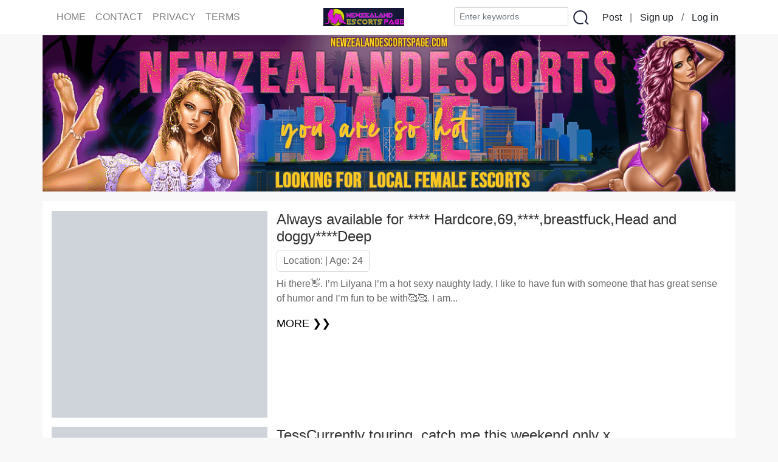

--- FILE ---
content_type: text/html;charset=UTF-8
request_url: https://newzealandescortspage.com/wellingtonescorts/page9
body_size: 9135
content:
<!doctype html>
<html lang="en">

<head>
  <head>
  
    <!-- Global site tag (gtag.js) - Google Analytics -->
    <script async src="https://www.googletagmanager.com/gtag/js?id=G-00GL6F18ND"></script>
    <script>
      window.dataLayer = window.dataLayer || [];
      function gtag(){dataLayer.push(arguments);}
      gtag('js', new Date());

      gtag('config', 'G-00GL6F18ND');
    </script>
    <meta http-equiv="X-UA-Compatible" content="IE=edge">
    <meta name="viewport" content="width=device-width, initial-scale=1, maximum-scale=1, user-scalable=0">
    <meta http-equiv="Content-Type" content="text/html; charset=UTF-8" />
    
      
        <title>Hire the Best Local Female Escorts from Wellington | NewZealandEscortsPage</title>
        <meta name="description" content="Want to hire escorts and adult services? Our directory connects you with the finest girls in Wellington.">
      
      
    
    
    <link rel="icon" href="/themes/nzp/images/favicon.png">
    <link rel="stylesheet" type="text/css" href="/libs/normalize.css">
    <link rel="stylesheet" type="text/css" href="/libs/bootstrap/css/bootstrap.min.css">
    <link rel="stylesheet" type="text/css" href="/themes/nzp/css/common.css">
  
</head>
  <link rel="stylesheet" type="text/css" href="/themes/nzp/css/home.css">
</head>

<body>
  
    <nav class="header navbar navbar-expand-lg navbar-light bg-white border-bottom">
      <div class="container">
        <a class="navbar-brand bg-white" href="/"><img class="logo" src="/themes/nzp/images/logo.png"></a>
        <button class="navbar-toggler" type="button" data-toggle="collapse" data-target="#navbarSupportedContent" aria-controls="navbarSupportedContent" aria-expanded="false" aria-label="Toggle navigation">
          <span class="navbar-toggler-icon"></span>
        </button>
        <div class="collapse navbar-collapse" id="navbarSupportedContent">
          <ul class="navbar-nav mr-auto">
            <li class="nav-item">
              <a class="nav-link" href="/">HOME</a>
            </li>
            <li class="nav-item">
              <a class="nav-link" href="/contact">CONTACT</a>
            </li>
            <li class="nav-item">
              <a class="nav-link" href="/privacy">PRIVACY</a>
            </li>
            <li class="nav-item">
              <a class="nav-link" href="/terms">TERMS</a>
            </li>
          </ul>
          <form class="form-inline" action="/wellingtonescorts/search" method="get" accept-charset="utf-8">
            <div class="input-group input-group-sm">
              <input type="text" class="form-control form-control-sm" name="keyword" placeholder="Enter keywords" value="">
              <div class="input-group-append">
                <button class="btn btn-sm" type="submit"><img src="/themes/nzp/images/search.png" alt="Search"></button>
              </div>
              <input type="hidden" name="page" value="1">
            </div>
          </form>
          <a class="btn btn-text my-2 my-sm-0" type="submit" href="/setting/ad/post/f6cdeefe-a695-11ec-bc2b-983851ecad9e">Post</a>|<!--
       --><a class="btn btn-text" href="/signup" title="Sign up">Sign up</a> / <a class="btn btn-text" href="/login" title="Log in">Log in</a><!-- 
       -->
        </div>
      </div>
    </nav>
    <img class="banner" src="/themes/nzp/images/banner.png" alt="">
  
  <section class="container bg-white pt-3 my-3 clearfix">
    <div class="post-item__container clearfix">
      <a class="post-item__thumbnail" style="background-image: url(/image/medium/dbdf0462f20b11eda1e02cea7fe04548.jpg)" href="/wellingtonescorts/04d7f2cef2d511eda0b42cea7fe04548">
        <img class="post-item__image d-block d-sm-none" src="/image/medium/dbdf0462f20b11eda1e02cea7fe04548.jpg" alt="">
        
      </a>
      <h3 class="post-item__title"><a href="/wellingtonescorts/04d7f2cef2d511eda0b42cea7fe04548" title="">Always available for **** Hardcore,69,****,breastfuck,Head and doggy****Deep</a></h3>
      
      <p class="post-item__detail">Location:  | Age: 24</p>
      <p class="post-item__content">Hi there👋. I’m Lilyana I’m a hot sexy naughty lady, I like to have fun with someone that has great sense of humor and I’m fun to be with🥰🥰. I am...</p>
      <a class="post-item__more" href="/wellingtonescorts/04d7f2cef2d511eda0b42cea7fe04548">MORE &#10095&#10095</a>
    </div>
    <div class="post-item__container clearfix">
      <a class="post-item__thumbnail" style="background-image: url(/image/medium/aec67452f14211ed840c2cea7fe04548.jpg)" href="/wellingtonescorts/e09249d8f20b11eda1e02cea7fe04548">
        <img class="post-item__image d-block d-sm-none" src="/image/medium/aec67452f14211ed840c2cea7fe04548.jpg" alt="">
        
      </a>
      <h3 class="post-item__title"><a href="/wellingtonescorts/e09249d8f20b11eda1e02cea7fe04548" title="">TessCurrently touring, catch me this weekend only x</a></h3>
      
      <p class="post-item__detail">Location: Wellington | Age: 25</p>
      <p class="post-item__content">Hey :)
Easy going &amp; super fun island girl that will make you feel comfortable and cater to your desires x
Private and discreet location in cbd 
Mat...</p>
      <a class="post-item__more" href="/wellingtonescorts/e09249d8f20b11eda1e02cea7fe04548">MORE &#10095&#10095</a>
    </div>
    <div class="post-item__container clearfix">
      <a class="post-item__thumbnail" style="background-image: url(/image/medium/a713704d2d8e4bdaae36238ce352e96a.jpg)" href="/wellingtonescorts/411f454bb7414de5991dd5796cc2f04c">
        <img class="post-item__image d-block d-sm-none" src="/image/medium/a713704d2d8e4bdaae36238ce352e96a.jpg" alt="">
        <div class="post-item__tag">SP</div>
      </a>
      <h3 class="post-item__title"><a href="/wellingtonescorts/411f454bb7414de5991dd5796cc2f04c" title="">Wellington Escorts - Female Escorts - EscortsAffair</a></h3>
      
      <p class="post-item__detail">Location:  | Age: 22</p>
      <p class="post-item__content">Search for Tokyo Escorts, Female escorts on EscortsAffair, find the best incall and outcall escorts with photos,videos in today!.&lt;br&gt;&lt;a href=&quot;https...</p>
      <a class="post-item__more" href="/wellingtonescorts/411f454bb7414de5991dd5796cc2f04c">MORE &#10095&#10095</a>
    </div>
    <div class="post-item__container clearfix">
      <a class="post-item__thumbnail" style="background-image: url(/image/medium/e04061d6f20b11eda1e02cea7fe04548.jpg)" href="/wellingtonescorts/e050b54af20b11eda1e02cea7fe04548">
        <img class="post-item__image d-block d-sm-none" src="/image/medium/e04061d6f20b11eda1e02cea7fe04548.jpg" alt="">
        
      </a>
      <h3 class="post-item__title"><a href="/wellingtonescorts/e050b54af20b11eda1e02cea7fe04548" title="">LILY X COME MAKE ME SQUIRTSQUIRTER SQUIRTER HOT MAORI X</a></h3>
      
      <p class="post-item__detail">Location: Lower hutt | Age: 33</p>
      <p class="post-item__content">Hmmmm Can you keep up with me xx
I am confident,sassy and incredible sexual Maori girl outgoing,open minded and a whole lot of fun.i have a great s...</p>
      <a class="post-item__more" href="/wellingtonescorts/e050b54af20b11eda1e02cea7fe04548">MORE &#10095&#10095</a>
    </div>
    <div class="post-item__container clearfix">
      <a class="post-item__thumbnail" style="background-image: url(/image/medium/e7e65ba07e9011edb0782cea7fe04548.jpg)" href="/wellingtonescorts/dfc247d8f20b11eda1e02cea7fe04548">
        <img class="post-item__image d-block d-sm-none" src="/image/medium/e7e65ba07e9011edb0782cea7fe04548.jpg" alt="">
        
      </a>
      <h3 class="post-item__title"><a href="/wellingtonescorts/dfc247d8f20b11eda1e02cea7fe04548" title="">Courtney LaneNATURAL BORN HOOKER</a></h3>
      
      <p class="post-item__detail">Location: Wellington | Age: 30</p>
      <p class="post-item__content">**Specials this week**
$150 BJ /15min
$100 standard service / 15min
CLASSIC SERVICE
$150 15min
$200 30min
$350 60min
PSBJ
$200 15min
$300 30min
COM...</p>
      <a class="post-item__more" href="/wellingtonescorts/dfc247d8f20b11eda1e02cea7fe04548">MORE &#10095&#10095</a>
    </div>
    <div class="post-item__container clearfix">
      <a class="post-item__thumbnail" style="background-image: url(/image/medium/34bf3a38a8c611ec8e162cea7fe04548.jpg)" href="/wellingtonescorts/df762c5ef20b11eda1e02cea7fe04548">
        <img class="post-item__image d-block d-sm-none" src="/image/medium/34bf3a38a8c611ec8e162cea7fe04548.jpg" alt="">
        
      </a>
      <h3 class="post-item__title"><a href="/wellingtonescorts/df762c5ef20b11eda1e02cea7fe04548" title="">Jessica RabbitI&#39;ll blow ur c*ck + ur mind hehe</a></h3>
      
      <p class="post-item__detail">Location: Wellington | Age: 27</p>
      <p class="post-item__content">Hello gentlemen, I&#39;m Jessica rabbit, let&#39;s fuck like bunnies! 
I&#39;m a 27 year old petite size 8 lady standing at just over 5 ft with perky C cup bre...</p>
      <a class="post-item__more" href="/wellingtonescorts/df762c5ef20b11eda1e02cea7fe04548">MORE &#10095&#10095</a>
    </div>
    <div class="post-item__container clearfix">
      <a class="post-item__thumbnail" style="background-image: url(/image/medium/33e09d46a8c611ec8e162cea7fe04548.jpg)" href="/wellingtonescorts/df0be52ef20b11eda1e02cea7fe04548">
        <img class="post-item__image d-block d-sm-none" src="/image/medium/33e09d46a8c611ec8e162cea7fe04548.jpg" alt="">
        
      </a>
      <h3 class="post-item__title"><a href="/wellingtonescorts/df0be52ef20b11eda1e02cea7fe04548" title="">MaxSweet, Kind, Kinky</a></h3>
      
      <p class="post-item__detail">Location: Wellington | Age: 22</p>
      <p class="post-item__content">Meet Max- our sweet, petite energiser bunny. Standing at only 5 ft 3 tall, with a beautiful slim figure you’ll be desperate to get your hands on, M...</p>
      <a class="post-item__more" href="/wellingtonescorts/df0be52ef20b11eda1e02cea7fe04548">MORE &#10095&#10095</a>
    </div>
    <div class="post-item__container clearfix">
      <a class="post-item__thumbnail" style="background-image: url(/image/medium/e523d6cc7e9011edb0782cea7fe04548.jpg)" href="/wellingtonescorts/de9a07baf20b11eda1e02cea7fe04548">
        <img class="post-item__image d-block d-sm-none" src="/image/medium/e523d6cc7e9011edb0782cea7fe04548.jpg" alt="">
        
      </a>
      <h3 class="post-item__title"><a href="/wellingtonescorts/de9a07baf20b11eda1e02cea7fe04548" title="">iEscape agency - MonroeSexy, seductive &amp; sophisticated</a></h3>
      
      <p class="post-item__detail">Location: Wellington Central | Age: 22</p>
      <p class="post-item__content">Monroe is one gorgeous young woman! 
Upon first glance you’ll be mesmerized by her - oozing with sex appeal, her style holds a classic feminine bea...</p>
      <a class="post-item__more" href="/wellingtonescorts/de9a07baf20b11eda1e02cea7fe04548">MORE &#10095&#10095</a>
    </div>
    <div class="post-item__container clearfix">
      <a class="post-item__thumbnail" style="background-image: url(/image/medium/b62f88488bec11ed8b312cea7fe04548.jpg)" href="/wellingtonescorts/de4dcc88f20b11eda1e02cea7fe04548">
        <img class="post-item__image d-block d-sm-none" src="/image/medium/b62f88488bec11ed8b312cea7fe04548.jpg" alt="">
        
      </a>
      <h3 class="post-item__title"><a href="/wellingtonescorts/de4dcc88f20b11eda1e02cea7fe04548" title="">EmmaAvailable 9:30a.m-11:30p.m</a></h3>
      
      <p class="post-item__detail">Location: Lower hutt | Age: 24</p>
      <p class="post-item__content">I am Emma here to please! I have a tight size 6 figure with curves in the right places. Come and run your hands down my sexy body and my C cup brea...</p>
      <a class="post-item__more" href="/wellingtonescorts/de4dcc88f20b11eda1e02cea7fe04548">MORE &#10095&#10095</a>
    </div>
    <div class="post-item__container clearfix">
      <a class="post-item__thumbnail" style="background-image: url(/image/medium/cdea1b74c54911ed8ec02cea7fe04548.jpg)" href="/wellingtonescorts/ddcf3008f20b11eda1e02cea7fe04548">
        <img class="post-item__image d-block d-sm-none" src="/image/medium/cdea1b74c54911ed8ec02cea7fe04548.jpg" alt="">
        
      </a>
      <h3 class="post-item__title"><a href="/wellingtonescorts/ddcf3008f20b11eda1e02cea7fe04548" title="">Fantasy ClubGET PAID to PARTY and HAVE a GOOD TIME!!!</a></h3>
      
      <p class="post-item__detail">Location: Central Wellington | Age: 18</p>
      <p class="post-item__content">We are The Iconic Strip Club and Fantasy Club of Wellington. 
We are now rebuilding our Team of Sensual Full Time Workers. 
It’s out with the old a...</p>
      <a class="post-item__more" href="/wellingtonescorts/ddcf3008f20b11eda1e02cea7fe04548">MORE &#10095&#10095</a>
    </div>
    <div class="post-item__container clearfix">
      <a class="post-item__thumbnail" style="background-image: url(/image/medium/b05c2302f14211ed840c2cea7fe04548.jpg)" href="/wellingtonescorts/dd835322f20b11eda1e02cea7fe04548">
        <img class="post-item__image d-block d-sm-none" src="/image/medium/b05c2302f14211ed840c2cea7fe04548.jpg" alt="">
        
      </a>
      <h3 class="post-item__title"><a href="/wellingtonescorts/dd835322f20b11eda1e02cea7fe04548" title="">Skyeavailable for some naughty kinky fun x</a></h3>
      
      <p class="post-item__detail">Location: Christchurch | Age: 21</p>
      <p class="post-item__content">Hiiii there I&#39;m Skye, a naughty young princess with the tightest pussy to give you the time of your life... But first, here&#39;s a little more about m...</p>
      <a class="post-item__more" href="/wellingtonescorts/dd835322f20b11eda1e02cea7fe04548">MORE &#10095&#10095</a>
    </div>
    <div class="post-item__container clearfix">
      <a class="post-item__thumbnail" style="background-image: url(/image/medium/dd0e6828f20b11eda1e02cea7fe04548.jpg)" href="/wellingtonescorts/dd21efa6f20b11eda1e02cea7fe04548">
        <img class="post-item__image d-block d-sm-none" src="/image/medium/dd0e6828f20b11eda1e02cea7fe04548.jpg" alt="">
        
      </a>
      <h3 class="post-item__title"><a href="/wellingtonescorts/dd21efa6f20b11eda1e02cea7fe04548" title="">EmmaCheck my available time</a></h3>
      
      <p class="post-item__detail">Location: Lower hutt | Age: 24</p>
      <p class="post-item__content">Please txt me.sometime I won’t take your call on time
I am emma new to here I have a tight size 6 figure with curves in the right places. Come and ...</p>
      <a class="post-item__more" href="/wellingtonescorts/dd21efa6f20b11eda1e02cea7fe04548">MORE &#10095&#10095</a>
    </div>
    <div class="post-item__container clearfix">
      <a class="post-item__thumbnail" style="background-image: url(/image/medium/e9ce13980d5440c08d5709433573fd18.png)" href="/wellingtonescorts/622cd2e4046b40ea9977142da24d6671">
        <img class="post-item__image d-block d-sm-none" src="/image/medium/e9ce13980d5440c08d5709433573fd18.png" alt="">
        <div class="post-item__tag">SP</div>
      </a>
      <h3 class="post-item__title"><a href="/wellingtonescorts/622cd2e4046b40ea9977142da24d6671" title="">WorldEscortsHub - Wellington Escorts - Female Escorts - Local Escorts</a></h3>
      
      <p class="post-item__detail">Location:  | Age: 21</p>
      <p class="post-item__content">Find the Wellington escorts and female escorts in WorldEscortsHub. Search the latest incall &amp; outcall local escort services in WorldEscortsHub.&lt;br&gt;...</p>
      <a class="post-item__more" href="/wellingtonescorts/622cd2e4046b40ea9977142da24d6671">MORE &#10095&#10095</a>
    </div>
    <div class="post-item__container clearfix">
      <a class="post-item__thumbnail" style="background-image: url(/image/medium/dca954cef20b11eda1e02cea7fe04548.jpg)" href="/wellingtonescorts/dcb2287ef20b11eda1e02cea7fe04548">
        <img class="post-item__image d-block d-sm-none" src="/image/medium/dca954cef20b11eda1e02cea7fe04548.jpg" alt="">
        
      </a>
      <h3 class="post-item__title"><a href="/wellingtonescorts/dcb2287ef20b11eda1e02cea7fe04548" title="">DTF🍆🍑💦Hmu on snap @e-Morgan8742</a></h3>
      
      <p class="post-item__detail">Location: Wellington | Age: 28</p>
      <p class="post-item__content">I’ll satisfy you with my full service such as ****, oral, doggy, hardcore and more,Are you stressed and need Some hot reliever? I’m available all d...</p>
      <a class="post-item__more" href="/wellingtonescorts/dcb2287ef20b11eda1e02cea7fe04548">MORE &#10095&#10095</a>
    </div>
    <div class="post-item__container clearfix">
      <a class="post-item__thumbnail" style="background-image: url(/image/medium/dbdf0462f20b11eda1e02cea7fe04548.jpg)" href="/wellingtonescorts/dbf496d8f20b11eda1e02cea7fe04548">
        <img class="post-item__image d-block d-sm-none" src="/image/medium/dbdf0462f20b11eda1e02cea7fe04548.jpg" alt="">
        
      </a>
      <h3 class="post-item__title"><a href="/wellingtonescorts/dbf496d8f20b11eda1e02cea7fe04548" title="">Always available for **** Hardcore,69,****,breastfuck,Head and doggy****Deep</a></h3>
      
      <p class="post-item__detail">Location:  | Age: 24</p>
      <p class="post-item__content">Hi there👋. I’m Lilyana I’m a hot sexy naughty lady, I like to have fun with someone that has great sense of humor and I’m fun to be with🥰🥰. I am...</p>
      <a class="post-item__more" href="/wellingtonescorts/dbf496d8f20b11eda1e02cea7fe04548">MORE &#10095&#10095</a>
    </div>
    <div class="post-item__container clearfix">
      <a class="post-item__thumbnail" style="background-image: url(/image/medium/e5a22b807e9011edb0782cea7fe04548.jpg)" href="/wellingtonescorts/db56f75cf20b11eda1e02cea7fe04548">
        <img class="post-item__image d-block d-sm-none" src="/image/medium/e5a22b807e9011edb0782cea7fe04548.jpg" alt="">
        
      </a>
      <h3 class="post-item__title"><a href="/wellingtonescorts/db56f75cf20b11eda1e02cea7fe04548" title="">DakotaWant a bite of temptation?</a></h3>
      
      <p class="post-item__detail">Location: Hutt valley | Age: 22</p>
      <p class="post-item__content">Luscious, bubbly flirtatious personality with seductive eyes to suit. Rekindle the excitement of physical intimacy like a teenager again. Aim to pl...</p>
      <a class="post-item__more" href="/wellingtonescorts/db56f75cf20b11eda1e02cea7fe04548">MORE &#10095&#10095</a>
    </div>
    <div class="post-item__container clearfix">
      <a class="post-item__thumbnail" style="background-image: url(/image/medium/13d7dc12706c11edaee52cea7fe04548.jpg)" href="/wellingtonescorts/db0cee50f20b11eda1e02cea7fe04548">
        <img class="post-item__image d-block d-sm-none" src="/image/medium/13d7dc12706c11edaee52cea7fe04548.jpg" alt="">
        
      </a>
      <h3 class="post-item__title"><a href="/wellingtonescorts/db0cee50f20b11eda1e02cea7fe04548" title="">DTF🍆🍑💦Hmu on snap @cindy_gate99</a></h3>
      
      <p class="post-item__detail">Location: Wellington | Age: 26</p>
      <p class="post-item__content">I’m available all day and night for incall and... for unforgettable 💧 experience 💋 💯% Real &amp; Ready Now👅🍭Naughty Fun💋My Place Or Yours💋 👅 I’...</p>
      <a class="post-item__more" href="/wellingtonescorts/db0cee50f20b11eda1e02cea7fe04548">MORE &#10095&#10095</a>
    </div>
    <div class="post-item__container clearfix">
      <a class="post-item__thumbnail" style="background-image: url(/image/medium/0cafe820478711ed83032cea7fe04548.jpg)" href="/wellingtonescorts/da8730d0f20b11eda1e02cea7fe04548">
        <img class="post-item__image d-block d-sm-none" src="/image/medium/0cafe820478711ed83032cea7fe04548.jpg" alt="">
        
      </a>
      <h3 class="post-item__title"><a href="/wellingtonescorts/da8730d0f20b11eda1e02cea7fe04548" title="">The Newly sexiest girl is in town that will give you unlimited fun#Hardcore,69#.</a></h3>
      
      <p class="post-item__detail">Location:  | Age: 28</p>
      <p class="post-item__content">Hi I’m Melinda really sweet and polite 👅I wanna do things just the way you will love it💋can you f**k with me tonight? I want to fulfill your wide...</p>
      <a class="post-item__more" href="/wellingtonescorts/da8730d0f20b11eda1e02cea7fe04548">MORE &#10095&#10095</a>
    </div>
    <div class="post-item__container clearfix">
      <a class="post-item__thumbnail" style="background-image: url(/image/medium/0e34ef8c7f5a11edbe9e2cea7fe04548.jpg)" href="/wellingtonescorts/d9bbd610f20b11eda1e02cea7fe04548">
        <img class="post-item__image d-block d-sm-none" src="/image/medium/0e34ef8c7f5a11edbe9e2cea7fe04548.jpg" alt="">
        
      </a>
      <h3 class="post-item__title"><a href="/wellingtonescorts/d9bbd610f20b11eda1e02cea7fe04548" title="">HarleyXMAS SPECIAL! $230 OUTCALLS TO CBD FOR NEXT TWO DAYS!</a></h3>
      
      <p class="post-item__detail">Location: CBD | Age: 19</p>
      <p class="post-item__content">Harley will blow you away from the second your eyes meet. From her beautiful smile to her easy going personality, she will have you feeling relaxed...</p>
      <a class="post-item__more" href="/wellingtonescorts/d9bbd610f20b11eda1e02cea7fe04548">MORE &#10095&#10095</a>
    </div>
    <div class="post-item__container clearfix">
      <a class="post-item__thumbnail" style="background-image: url(/image/medium/0cafe820478711ed83032cea7fe04548.jpg)" href="/wellingtonescorts/b6346410f14211ed840c2cea7fe04548">
        <img class="post-item__image d-block d-sm-none" src="/image/medium/0cafe820478711ed83032cea7fe04548.jpg" alt="">
        
      </a>
      <h3 class="post-item__title"><a href="/wellingtonescorts/b6346410f14211ed840c2cea7fe04548" title="">The Newly sexiest girl is in town that will give you unlimited fun#Hardcore,69#.</a></h3>
      
      <p class="post-item__detail">Location:  | Age: 28</p>
      <p class="post-item__content">Hi I’m Melinda really sweet and polite 👅I wanna do things just the way you will love it💋can you f**k with me tonight? I want to fulfill your wide...</p>
      <a class="post-item__more" href="/wellingtonescorts/b6346410f14211ed840c2cea7fe04548">MORE &#10095&#10095</a>
    </div>
    <div class="post-item__container clearfix">
      <a class="post-item__thumbnail" style="background-image: url(/image/medium/e523d6cc7e9011edb0782cea7fe04548.jpg)" href="/wellingtonescorts/b586add4f14211ed840c2cea7fe04548">
        <img class="post-item__image d-block d-sm-none" src="/image/medium/e523d6cc7e9011edb0782cea7fe04548.jpg" alt="">
        
      </a>
      <h3 class="post-item__title"><a href="/wellingtonescorts/b586add4f14211ed840c2cea7fe04548" title="">iEscape agency - MonroeSexy, seductive &amp; sophisticated</a></h3>
      
      <p class="post-item__detail">Location: Wellington Central | Age: 22</p>
      <p class="post-item__content">Monroe is one gorgeous young woman! 
Upon first glance you’ll be mesmerized by her - oozing with sex appeal, her style holds a classic feminine bea...</p>
      <a class="post-item__more" href="/wellingtonescorts/b586add4f14211ed840c2cea7fe04548">MORE &#10095&#10095</a>
    </div>
    <div class="post-item__container clearfix">
      <a class="post-item__thumbnail" style="background-image: url(/image/medium/0e34ef8c7f5a11edbe9e2cea7fe04548.jpg)" href="/wellingtonescorts/b46c6e70f14211ed840c2cea7fe04548">
        <img class="post-item__image d-block d-sm-none" src="/image/medium/0e34ef8c7f5a11edbe9e2cea7fe04548.jpg" alt="">
        
      </a>
      <h3 class="post-item__title"><a href="/wellingtonescorts/b46c6e70f14211ed840c2cea7fe04548" title="">HarleyXMAS SPECIAL! $230 OUTCALLS TO CBD FOR NEXT TWO DAYS!</a></h3>
      
      <p class="post-item__detail">Location: CBD | Age: 19</p>
      <p class="post-item__content">Harley will blow you away from the second your eyes meet. From her beautiful smile to her easy going personality, she will have you feeling relaxed...</p>
      <a class="post-item__more" href="/wellingtonescorts/b46c6e70f14211ed840c2cea7fe04548">MORE &#10095&#10095</a>
    </div>
    <div class="post-item__container clearfix">
      <a class="post-item__thumbnail" style="background-image: url(/image/medium/347bedf85b11410a88196b48e9e0506d.png)" href="/wellingtonescorts/4fb1ee66ccea4e368b7293ecc54c9a6e">
        <img class="post-item__image d-block d-sm-none" src="/image/medium/347bedf85b11410a88196b48e9e0506d.png" alt="">
        <div class="post-item__tag">SP</div>
      </a>
      <h3 class="post-item__title"><a href="/wellingtonescorts/4fb1ee66ccea4e368b7293ecc54c9a6e" title="">WorldEscortsPage: The Best Female Escorts and Adult Services in Wellington</a></h3>
      
      <p class="post-item__detail">Location:  | Age: 21</p>
      <p class="post-item__content">WorldEscortsPage is providing the people of Ahmedabad with both incall and outcall female sex services 

using our directory! 

&lt;a href=&quot;https:...</p>
      <a class="post-item__more" href="/wellingtonescorts/4fb1ee66ccea4e368b7293ecc54c9a6e">MORE &#10095&#10095</a>
    </div>
    <div class="post-item__container clearfix">
      <a class="post-item__thumbnail" style="background-image: url(/image/medium/aac5880aaced11ed81902cea7fe04548.jpg)" href="/wellingtonescorts/b2f395b4f14211ed840c2cea7fe04548">
        <img class="post-item__image d-block d-sm-none" src="/image/medium/aac5880aaced11ed81902cea7fe04548.jpg" alt="">
        
      </a>
      <h3 class="post-item__title"><a href="/wellingtonescorts/b2f395b4f14211ed840c2cea7fe04548" title="">AmiraIn wellington Tuesday and Wednesday</a></h3>
      
      <p class="post-item__detail">Location: Wellington | Age: 23</p>
      <p class="post-item__content">Hey!!
My name is Amira, I am a young arab goddess and have spent half of my life here in NZ. I have twinkling brown fuck me eyes and an ass to kill...</p>
      <a class="post-item__more" href="/wellingtonescorts/b2f395b4f14211ed840c2cea7fe04548">MORE &#10095&#10095</a>
    </div>
    <div class="post-item__container clearfix">
      <a class="post-item__thumbnail" style="background-image: url(/image/medium/b24d189cf14211ed840c2cea7fe04548.jpg)" href="/wellingtonescorts/b255bfa6f14211ed840c2cea7fe04548">
        <img class="post-item__image d-block d-sm-none" src="/image/medium/b24d189cf14211ed840c2cea7fe04548.jpg" alt="">
        
      </a>
      <h3 class="post-item__title"><a href="/wellingtonescorts/b255bfa6f14211ed840c2cea7fe04548" title="">Professional massageProfessional Asian masseuse in Wellington</a></h3>
      
      <p class="post-item__detail">Location: City Wellington | Age: 23</p>
      <p class="post-item__content">Hey lovers !
 Welcome to my profile !
 My name is Emma and I m a passionate woman who absolutely embraces my femininity and sexuality.I provid auth...</p>
      <a class="post-item__more" href="/wellingtonescorts/b255bfa6f14211ed840c2cea7fe04548">MORE &#10095&#10095</a>
    </div>
    <div class="post-item__container clearfix">
      <a class="post-item__thumbnail" style="background-image: url(/image/medium/e7e65ba07e9011edb0782cea7fe04548.jpg)" href="/wellingtonescorts/b1e0ae6ef14211ed840c2cea7fe04548">
        <img class="post-item__image d-block d-sm-none" src="/image/medium/e7e65ba07e9011edb0782cea7fe04548.jpg" alt="">
        
      </a>
      <h3 class="post-item__title"><a href="/wellingtonescorts/b1e0ae6ef14211ed840c2cea7fe04548" title="">Courtney LaneNATURAL BORN HOOKER</a></h3>
      
      <p class="post-item__detail">Location: Wellington | Age: 30</p>
      <p class="post-item__content">**Specials this week**
$150 BJ /15min
$100 standard service / 15min
CLASSIC SERVICE
$150 15min
$200 30min
$350 60min
PSBJ
$200 15min
$300 30min
COM...</p>
      <a class="post-item__more" href="/wellingtonescorts/b1e0ae6ef14211ed840c2cea7fe04548">MORE &#10095&#10095</a>
    </div>
    <div class="post-item__container clearfix">
      <a class="post-item__thumbnail" style="background-image: url(/image/medium/e5a22b807e9011edb0782cea7fe04548.jpg)" href="/wellingtonescorts/b1740476f14211ed840c2cea7fe04548">
        <img class="post-item__image d-block d-sm-none" src="/image/medium/e5a22b807e9011edb0782cea7fe04548.jpg" alt="">
        
      </a>
      <h3 class="post-item__title"><a href="/wellingtonescorts/b1740476f14211ed840c2cea7fe04548" title="">DakotaWant a bite of temptation?</a></h3>
      
      <p class="post-item__detail">Location: Hutt valley | Age: 22</p>
      <p class="post-item__content">Luscious, bubbly flirtatious personality with seductive eyes to suit. Rekindle the excitement of physical intimacy like a teenager again. Aim to pl...</p>
      <a class="post-item__more" href="/wellingtonescorts/b1740476f14211ed840c2cea7fe04548">MORE &#10095&#10095</a>
    </div>
    <div class="post-item__container clearfix">
      <a class="post-item__thumbnail" style="background-image: url(/image/medium/2bf1b77aaf4911edb11c2cea7fe04548.jpg)" href="/wellingtonescorts/b102cc34f14211ed840c2cea7fe04548">
        <img class="post-item__image d-block d-sm-none" src="/image/medium/2bf1b77aaf4911edb11c2cea7fe04548.jpg" alt="">
        
      </a>
      <h3 class="post-item__title"><a href="/wellingtonescorts/b102cc34f14211ed840c2cea7fe04548" title="">ChloeLooking for fun?</a></h3>
      
      <p class="post-item__detail">Location: Wellington | Age: 23</p>
      <p class="post-item__content">Sexy, flirtatious and love nothing more than to figure out what turns you on.. whether it’s a soft and sensual GFE, or perhaps something something ...</p>
      <a class="post-item__more" href="/wellingtonescorts/b102cc34f14211ed840c2cea7fe04548">MORE &#10095&#10095</a>
    </div>
    <div class="post-item__container clearfix">
      <a class="post-item__thumbnail" style="background-image: url(/image/medium/234b3152c22511ed82962cea7fe04548.jpg)" href="/wellingtonescorts/b0c0f336f14211ed840c2cea7fe04548">
        <img class="post-item__image d-block d-sm-none" src="/image/medium/234b3152c22511ed82962cea7fe04548.jpg" alt="">
        
      </a>
      <h3 class="post-item__title"><a href="/wellingtonescorts/b0c0f336f14211ed840c2cea7fe04548" title="">TS Bunnytext me ♡</a></h3>
      
      <p class="post-item__detail">Location: - | Age: 23</p>
      <p class="post-item__content">pretty petite trans girl
pre-op
text me now~
 
$350/1 hour
Gender: Female
Height: 167 cm
Hair: Blond
Eyes: Hazel
Bust: C Cup
Dress: Curvy
Availabil...</p>
      <a class="post-item__more" href="/wellingtonescorts/b0c0f336f14211ed840c2cea7fe04548">MORE &#10095&#10095</a>
    </div>
    <div class="post-item__container clearfix">
      <a class="post-item__thumbnail" style="background-image: url(/image/medium/b05c2302f14211ed840c2cea7fe04548.jpg)" href="/wellingtonescorts/b074407cf14211ed840c2cea7fe04548">
        <img class="post-item__image d-block d-sm-none" src="/image/medium/b05c2302f14211ed840c2cea7fe04548.jpg" alt="">
        
      </a>
      <h3 class="post-item__title"><a href="/wellingtonescorts/b074407cf14211ed840c2cea7fe04548" title="">Skyeavailable for some naughty kinky fun x</a></h3>
      
      <p class="post-item__detail">Location: Christchurch | Age: 21</p>
      <p class="post-item__content">Hiiii there I&#39;m Skye, a naughty young princess with the tightest pussy to give you the time of your life... But first, here&#39;s a little more about m...</p>
      <a class="post-item__more" href="/wellingtonescorts/b074407cf14211ed840c2cea7fe04548">MORE &#10095&#10095</a>
    </div>
    <div class="post-item__container clearfix">
      <a class="post-item__thumbnail" style="background-image: url(/image/medium/aff2e248f14211ed840c2cea7fe04548.jpg)" href="/wellingtonescorts/b003989af14211ed840c2cea7fe04548">
        <img class="post-item__image d-block d-sm-none" src="/image/medium/aff2e248f14211ed840c2cea7fe04548.jpg" alt="">
        
      </a>
      <h3 class="post-item__title"><a href="/wellingtonescorts/b003989af14211ed840c2cea7fe04548" title="">Rosies MassageCome relax with me x</a></h3>
      
      <p class="post-item__detail">Location: Wellington | Age: 25</p>
      <p class="post-item__content">Hey there!
I’m Rosie, the massage i offer will take you to a place of complete relaxation before building to an explosive happy ending. Come relax,...</p>
      <a class="post-item__more" href="/wellingtonescorts/b003989af14211ed840c2cea7fe04548">MORE &#10095&#10095</a>
    </div>
    <div class="post-item__container clearfix">
      <a class="post-item__thumbnail" style="background-image: url(/image/medium/af977016f14211ed840c2cea7fe04548.jpg)" href="/wellingtonescorts/afaa9ff6f14211ed840c2cea7fe04548">
        <img class="post-item__image d-block d-sm-none" src="/image/medium/af977016f14211ed840c2cea7fe04548.jpg" alt="">
        
      </a>
      <h3 class="post-item__title"><a href="/wellingtonescorts/afaa9ff6f14211ed840c2cea7fe04548" title="">100% Real pic Gina sexyy Gina ,fist time in Nz</a></h3>
      
      <p class="post-item__detail">Location: Wellington | Age: 24</p>
      <p class="post-item__content">Hello. there gentlemen ,Thank you for checking out my profile ,I am a masseuse and do professional relaxing massage and passionate sex .My soft tou...</p>
      <a class="post-item__more" href="/wellingtonescorts/afaa9ff6f14211ed840c2cea7fe04548">MORE &#10095&#10095</a>
    </div>
    <div class="post-item__container clearfix">
      <a class="post-item__thumbnail" style="background-image: url(/image/medium/16476612cd1d11edacad2cea7fe04548.jpg)" href="/wellingtonescorts/af343618f14211ed840c2cea7fe04548">
        <img class="post-item__image d-block d-sm-none" src="/image/medium/16476612cd1d11edacad2cea7fe04548.jpg" alt="">
        
      </a>
      <h3 class="post-item__title"><a href="/wellingtonescorts/af343618f14211ed840c2cea7fe04548" title="">Bella SwannNew number xx</a></h3>
      
      <p class="post-item__detail">Location: CBD | Age: 26</p>
      <p class="post-item__content">Hey I&#39;m Bella!
Thanks for checking me out ;)
When messaging or calling, please let me know what service you are are after, length of booking, and t...</p>
      <a class="post-item__more" href="/wellingtonescorts/af343618f14211ed840c2cea7fe04548">MORE &#10095&#10095</a>
    </div>
    <div class="post-item__container clearfix">
      <a class="post-item__thumbnail" style="background-image: url(/image/medium/aec67452f14211ed840c2cea7fe04548.jpg)" href="/wellingtonescorts/aed5670af14211ed840c2cea7fe04548">
        <img class="post-item__image d-block d-sm-none" src="/image/medium/aec67452f14211ed840c2cea7fe04548.jpg" alt="">
        
      </a>
      <h3 class="post-item__title"><a href="/wellingtonescorts/aed5670af14211ed840c2cea7fe04548" title="">TessCurrently touring, catch me this weekend only x</a></h3>
      
      <p class="post-item__detail">Location: Wellington | Age: 25</p>
      <p class="post-item__content">Hey :)
Easy going &amp; super fun island girl that will make you feel comfortable and cater to your desires x
Private and discreet location in cbd 
Mat...</p>
      <a class="post-item__more" href="/wellingtonescorts/aed5670af14211ed840c2cea7fe04548">MORE &#10095&#10095</a>
    </div>
    <div class="post-item__container clearfix">
      <a class="post-item__thumbnail" style="background-image: url(/image/medium/3072ca44a8c611ec8e162cea7fe04548.jpg)" href="/wellingtonescorts/ae1cf30af14211ed840c2cea7fe04548">
        <img class="post-item__image d-block d-sm-none" src="/image/medium/3072ca44a8c611ec8e162cea7fe04548.jpg" alt="">
        
      </a>
      <h3 class="post-item__title"><a href="/wellingtonescorts/ae1cf30af14211ed840c2cea7fe04548" title="">InaSoft body, E cup, great service</a></h3>
      
      <p class="post-item__detail">Location: - | Age: 25</p>
      <p class="post-item__content">Hi everyone. I’m Ina, from Singapore, my body is very soft and I can give u very comfortable massage, u will enjoy it and completely relax. I’m a g...</p>
      <a class="post-item__more" href="/wellingtonescorts/ae1cf30af14211ed840c2cea7fe04548">MORE &#10095&#10095</a>
    </div>
    <div class="post-item__container clearfix">
      <a class="post-item__thumbnail" style="background-image: url(/image/medium/33e09d46a8c611ec8e162cea7fe04548.jpg)" href="/wellingtonescorts/add0f7e8f14211ed840c2cea7fe04548">
        <img class="post-item__image d-block d-sm-none" src="/image/medium/33e09d46a8c611ec8e162cea7fe04548.jpg" alt="">
        
      </a>
      <h3 class="post-item__title"><a href="/wellingtonescorts/add0f7e8f14211ed840c2cea7fe04548" title="">MaxSweet, Kind, Kinky</a></h3>
      
      <p class="post-item__detail">Location: Wellington | Age: 22</p>
      <p class="post-item__content">Meet Max- our sweet, petite energiser bunny. Standing at only 5 ft 3 tall, with a beautiful slim figure you’ll be desperate to get your hands on, M...</p>
      <a class="post-item__more" href="/wellingtonescorts/add0f7e8f14211ed840c2cea7fe04548">MORE &#10095&#10095</a>
    </div>
    <div class="post-item__container clearfix">
      <a class="post-item__thumbnail" style="background-image: url(/image/medium/ad6921c2f14211ed840c2cea7fe04548.jpg)" href="/wellingtonescorts/ad78bbbef14211ed840c2cea7fe04548">
        <img class="post-item__image d-block d-sm-none" src="/image/medium/ad6921c2f14211ed840c2cea7fe04548.jpg" alt="">
        
      </a>
      <h3 class="post-item__title"><a href="/wellingtonescorts/ad78bbbef14211ed840c2cea7fe04548" title="">AVAILABLE FOR HOOK-UP ? ADD ME ON SNAPCHAT 👻ROSEMORGAN526</a></h3>
      
      <p class="post-item__detail">Location:  | Age: 25</p>
      <p class="post-item__content">Looking for the most reliable female escorts ? Im here to offers hot sex whenever you like… available for shower sex, bj, doggy style, oral, anal,S...</p>
      <a class="post-item__more" href="/wellingtonescorts/ad78bbbef14211ed840c2cea7fe04548">MORE &#10095&#10095</a>
    </div>
    <div class="post-item__container clearfix">
      <a class="post-item__thumbnail" style="background-image: url(/image/medium/10977df2ee1e11ed83702cea7fe04548.jpg)" href="/wellingtonescorts/8c7582aef07911ed80752cea7fe04548">
        <img class="post-item__image d-block d-sm-none" src="/image/medium/10977df2ee1e11ed83702cea7fe04548.jpg" alt="">
        
      </a>
      <h3 class="post-item__title"><a href="/wellingtonescorts/8c7582aef07911ed80752cea7fe04548" title="">I’m Linda and I’m here for hookups only !!! Text me only when you’re ready!!!</a></h3>
      
      <p class="post-item__detail">Location: Wellington | Age: 31</p>
      <p class="post-item__content">ESCORT BABE, I’m Linda Smith,I’m opened and I’m down for all sexual activity both incall or outcall service, no restrictions and maximum pleasure i...</p>
      <a class="post-item__more" href="/wellingtonescorts/8c7582aef07911ed80752cea7fe04548">MORE &#10095&#10095</a>
    </div>
  </section>
  <div class="container">
    <ul class="pagination">
      <li class="pagination__button"><a href="/wellingtonescorts/page8">&lt;</a></li>
      <li>
        <a href="/wellingtonescorts/page4">4</a>
        
      </li>
      <li>
        <a href="/wellingtonescorts/page5">5</a>
        
      </li>
      <li>
        <a href="/wellingtonescorts/page6">6</a>
        
      </li>
      <li>
        <a href="/wellingtonescorts/page7">7</a>
        
      </li>
      <li>
        <a href="/wellingtonescorts/page8">8</a>
        
      </li>
      <li class="pagination__button active">
        
        9
      </li>
      <li>
        <a href="/wellingtonescorts/page10">10</a>
        
      </li>
      <li>
        <a href="/wellingtonescorts/page11">11</a>
        
      </li>
      <li>
        <a href="/wellingtonescorts/page12">12</a>
        
      </li>
      <li>
        <a href="/wellingtonescorts/page13">13</a>
        
      </li>
      <li class="pagination__button"><a href="/wellingtonescorts/page10">&gt;</a></li>
    </ul>
  </div>
  
  <section class="container bg-white py-3 my-3 city-choice">
    <h2>Nearby Region</h2>
    <nav class="nav">
      <a class="nav-link border rounded m-2" href="/aucklandescorts">Auckland</a><a class="nav-link border rounded m-2" href="/christchurchescorts">Christchurch</a><a class="nav-link border rounded m-2" href="/dunedinescorts">Dunedin</a><a class="nav-link border rounded m-2" href="/nzhamiltonescorts">Hamilton</a><a class="nav-link border rounded m-2" href="/invercargillescorts">Invercargill</a><a class="nav-link border rounded m-2" href="/napier-hastingsescorts">Napier / Hastings</a><a class="nav-link border rounded m-2" href="/nelsonescorts">Nelson</a><a class="nav-link border rounded m-2" href="/northlandescorts">Northland</a><a class="nav-link border rounded m-2" href="/taurangaescorts">Tauranga</a><a class="nav-link border rounded m-2 active" href="/wellingtonescorts">Wellington</a>
    </nav>
  </section>
  <div class="container mt-3">
    <p>New Zealand is known to the rest of the world as a place that features terrifying creatures, awful amounts of insects, and some of the strongest accents you’ll find on our planet. While all of that is true, it is also a place that features some of the sexiest local escorts you’re ever going to find in Wellington! Local escorts that are willing to do anything you’d like are only a click away when you choose to use NewZealandEscortsPage.com, and you wouldn’t be the first person to suck it up and take one for the team. We all know that there is a social stigma surrounding the hire of an escort, but who cares? We won’t judge you here, and neither will the call girls. </p>
    <p>Their job is to fulfill your ultimate fantasies, and they’ll do so without breaking your bank! Our directory is known to provide clients with cheap and sexy girls, all of which is theirs for the night. That’s right, all of these escorts are private girls that will serve your adult needs wherever possible. Some of them are willing to do a bit more than the usual activities, as long as your money is in order! Whether it’s fucking a girl in her ass or having two at the same time, finding the best local escorts in Wellington is no longer a tough process. </p>
    <h5>New Zealand is the Land of Partying - But Only If You Do It Right</h5>
    <p>New Zealand is not only one of the most dangerous places to get lost in (because of the wildlife), but some of the women over there are bonkers. They’ll suck your dick on sight if they think you’re attractive enough, and they might even let you fuck them raw if you play your cards right - realistically, we would never recommend you do that with any of our local female escorts. Barebacking is an option for some, but that’s a risky proposition in these pandemic times; then again you’re an adult and can do whatever you’d like! </p>
    <p>Put a few drinks back and then visit NewZealandEscortsPage.com to see what’s new, as there’s bound to be a few call girls in your area that are ready to party. You don’t have to end the night early if you don’t want to, and that’s where using our directory comes into play - you can hire a few sexy girls to come over and keep that party train rolling. </p>
    <h5>The Importance of an Escorts Directory in New Zealand</h5>
    <p>You aren’t going to stumble across a safe experience by yourself, and that’s where we come into the picture. You can use our directory to avoid any potential problems by verifying the identity of your local escorts beforehand, which is much more important than you may think. Not only that but you won’t be limited when it comes to the kind of escorts you can hire, as our website has been around for a long time and built up a large following. As a result, there are many different ethnicities, body types, and even fetishes to choose from when you’re looking to hire call girls from our website!</p>
    <p>An escorts directory is almost like Facebook for female escorts, and you can get to know them a little bit before you spend the night buried deep inside their butthole. </p>
    <h5>Staying Safe</h5>
    <p>You want to stay safe while you pursue your sexual dreams, right? There are a lot of people out there who want what you’ve got, especially if you’re traveling to Wellington and are looking for a tourist experience. There will be people who are more than willing to provide you with said experience, but the problem is, some of those people aren’t escorts - you can avoid potential criminal activity and scams by using our website to hire your escorts. Money doesn’t grow on trees and we don’t want any of our customers wasting it on lackluster services, or even getting scammed for their hard-earned cash.</p>
    <p>While we can’t walk you to the meeting spot and watch you have sex with these beautiful women, we can certainly help you breathe easily by verifying all of our escorts profiles. Regardless of how long they’ve been on the website, they have to go through the verification process annually. </p>
    <h5>Saving Money</h5>
    <p>Cheap escorts aren’t always considered the best thing in life, but our website does things a bit differently. You don’t have to avoid the cheap escorts we provide here at NewZealandEscortsPage.com because they’re not only sexy but some of them are incredibly experienced at what they do.</p>
    <p>Does that mean you’re never going to find a few hidden gems? Not at all! The planet is full of women and Wellington is especially rich with hot escorts, some of which are bound to be cheap. </p>
    <h5>Finding the Right Girls</h5>
    <p>We all have preferences, and whether they relate to the woman's body or her mind, all of them can be bought for the right price. There are going to be barbie doll girls with big asses and tits for days, but they’re going to be more expensive than the chubby lady who’s willing to everything you want - you have to find the perfect balance, and you can do that with ease when you choose to use NewZealandEscortsPage.com! Limiting our customers is the last thing we’d ever want to do here, so it only makes sense to provide you with as many options as possible</p>
    <p>No matter how large or small your escorts needs may seem if you’re in the Wellington area and want to spend your money the right way, look no further than NewZealandEscortsPage.com!</p>
  </div>
  
    
    <footer>
      <div class="container">&copy; 2021-2026 by NewZealandEscortsPage and All rights reserved.</div>
    </footer>
    <script src="/libs/jquery-3.5.1.min.js"></script>
    <script src="/libs/bootstrap/js/bootstrap.min.js"></script>
  
<script defer src="https://static.cloudflareinsights.com/beacon.min.js/vcd15cbe7772f49c399c6a5babf22c1241717689176015" integrity="sha512-ZpsOmlRQV6y907TI0dKBHq9Md29nnaEIPlkf84rnaERnq6zvWvPUqr2ft8M1aS28oN72PdrCzSjY4U6VaAw1EQ==" data-cf-beacon='{"version":"2024.11.0","token":"dff79e41111442968a1fcc023f6533c5","r":1,"server_timing":{"name":{"cfCacheStatus":true,"cfEdge":true,"cfExtPri":true,"cfL4":true,"cfOrigin":true,"cfSpeedBrain":true},"location_startswith":null}}' crossorigin="anonymous"></script>
</body>

</html>

--- FILE ---
content_type: text/css
request_url: https://newzealandescortspage.com/themes/nzp/css/home.css
body_size: 82
content:
.post-item__container {
  margin-bottom: 15px;
}

.post-item__thumbnail {
  display: block;
  width: 355px;
  min-height: 340px;
  background-color: #ced4da;
  background-repeat: no-repeat;
  background-position: center;
  background-size: cover;
  float: left;
  margin: 0 15px 0 0;
  position: relative;
  overflow: hidden;
}

@media (max-width: 575px) {
  .post-item__thumbnail {
    width: 100%;
    margin: 0 0 10px;
  }
}

.post-item__image {
  width: 100%;
}

.post-item__tag {
  text-align: center;
  font-style: italic;
  font-weight: bold;
  background-color: #f66800;
  color: #fff;
  width: 60px;
  height: 30px;
  line-height: 40px;
  transform: rotate(45deg);
  position: absolute;
  right: -19px;
  top: -4px;
}

.post-item__title {
  color: #303030;
  font-size: 24px;
}

.post-item__title a {
  color: #303030;
}

.post-item__date {
  color: #666666;
  margin-bottom: 5px;
}

.post-item__detail {
  display: inline-block;
  padding: 5px 10px;
  border: 1px solid #dbdbdb;
  border-radius: 5px;
  margin-bottom: 0.5rem;
}

.post-item__more,
.post-item__more:hover {
  font-size: 18px;
  color: #000;
}